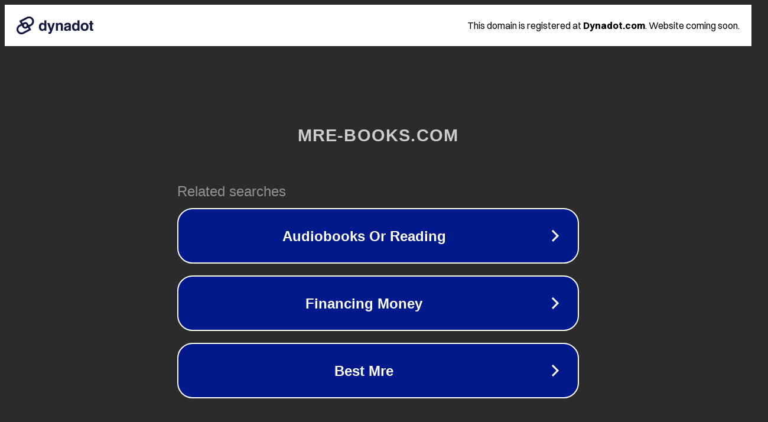

--- FILE ---
content_type: text/html; charset=utf-8
request_url: http://www.mre-books.com/best-fonts-for-comic-books/
body_size: 1086
content:
<!doctype html>
<html data-adblockkey="MFwwDQYJKoZIhvcNAQEBBQADSwAwSAJBANDrp2lz7AOmADaN8tA50LsWcjLFyQFcb/P2Txc58oYOeILb3vBw7J6f4pamkAQVSQuqYsKx3YzdUHCvbVZvFUsCAwEAAQ==_xoWFObdAMzfRqyt7pDq+vScCxQsSpd7802zQIVlDBpOMzv11SdoMZfpL1ssqTmsjsTcVZzUcDQQAYgL/C1D3iw==" lang="en" style="background: #2B2B2B;">
<head>
    <meta charset="utf-8">
    <meta name="viewport" content="width=device-width, initial-scale=1">
    <link rel="icon" href="[data-uri]">
    <link rel="preconnect" href="https://www.google.com" crossorigin>
</head>
<body>
<div id="target" style="opacity: 0"></div>
<script>window.park = "[base64]";</script>
<script src="/bQjqafEXB.js"></script>
</body>
</html>
